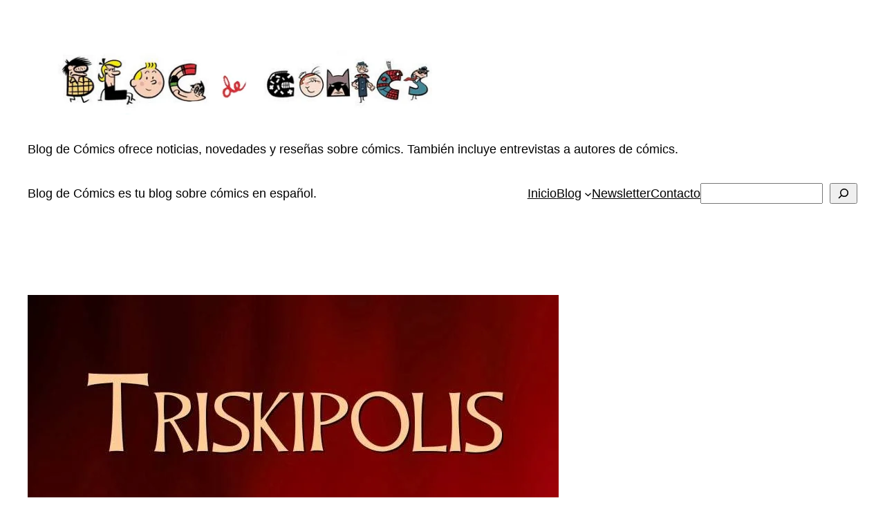

--- FILE ---
content_type: text/html; charset=utf-8
request_url: https://www.google.com/recaptcha/api2/aframe
body_size: 250
content:
<!DOCTYPE HTML><html><head><meta http-equiv="content-type" content="text/html; charset=UTF-8"></head><body><script nonce="PrA4gXmGKzD7WO58POpejA">/** Anti-fraud and anti-abuse applications only. See google.com/recaptcha */ try{var clients={'sodar':'https://pagead2.googlesyndication.com/pagead/sodar?'};window.addEventListener("message",function(a){try{if(a.source===window.parent){var b=JSON.parse(a.data);var c=clients[b['id']];if(c){var d=document.createElement('img');d.src=c+b['params']+'&rc='+(localStorage.getItem("rc::a")?sessionStorage.getItem("rc::b"):"");window.document.body.appendChild(d);sessionStorage.setItem("rc::e",parseInt(sessionStorage.getItem("rc::e")||0)+1);localStorage.setItem("rc::h",'1768588049535');}}}catch(b){}});window.parent.postMessage("_grecaptcha_ready", "*");}catch(b){}</script></body></html>